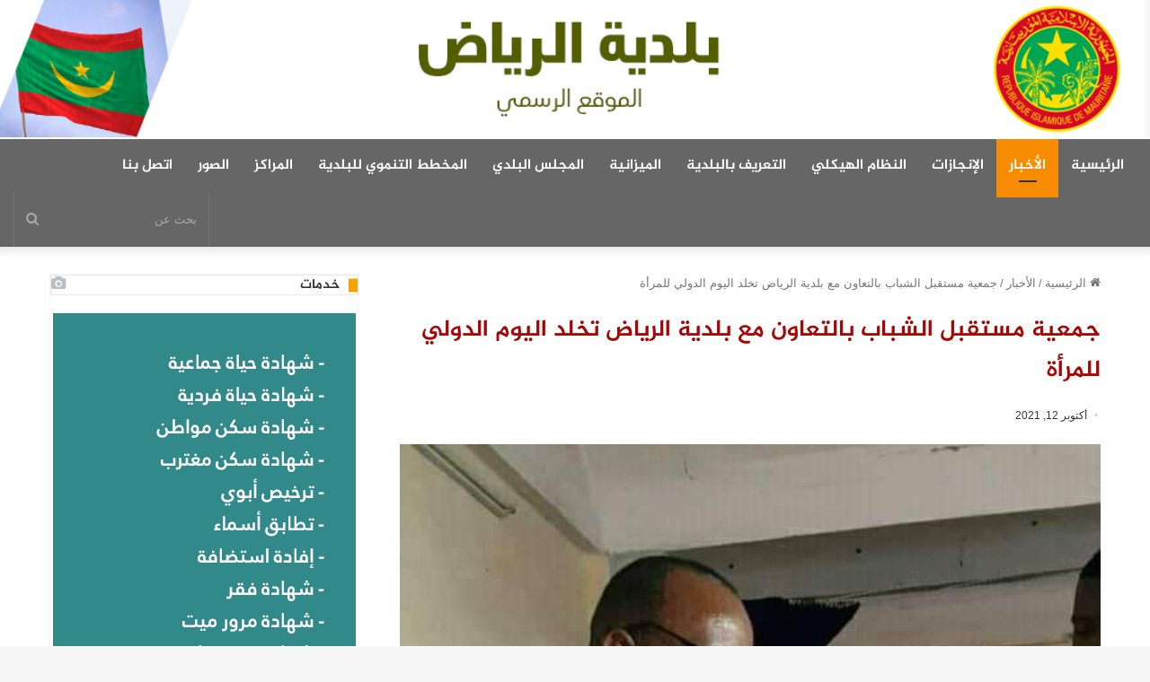

--- FILE ---
content_type: text/html; charset=UTF-8
request_url: https://riyadh.mr/archives/4495
body_size: 16776
content:
<!DOCTYPE html>
<html dir="rtl" lang="ar" class="" data-skin="light" prefix="og: http://ogp.me/ns#">
<head>
	<meta charset="UTF-8" />
	<link rel="profile" href="https://gmpg.org/xfn/11" />
	<title>جمعية مستقبل الشباب بالتعاون مع بلدية الرياض تخلد اليوم الدولي للمرأة &#8211; الموقع الرسمي لبلدية الرياض</title>
<meta name='robots' content='max-image-preview:large' />
<link rel='dns-prefetch' href='//fonts.googleapis.com' />
<link rel='dns-prefetch' href='//www.fontstatic.com' />
<link rel="alternate" type="application/rss+xml" title="الموقع الرسمي لبلدية الرياض &laquo; الخلاصة" href="https://riyadh.mr/feed" />
<link rel="alternate" type="application/rss+xml" title="الموقع الرسمي لبلدية الرياض &laquo; خلاصة التعليقات" href="https://riyadh.mr/comments/feed" />

		<style type="text/css">
			:root{
			
					--main-nav-background: #1f2024;
					--main-nav-secondry-background: rgba(0,0,0,0.2);
					--main-nav-primary-color: #0088ff;
					--main-nav-contrast-primary-color: #FFFFFF;
					--main-nav-text-color: #FFFFFF;
					--main-nav-secondry-text-color: rgba(225,255,255,0.5);
					--main-nav-main-border-color: rgba(255,255,255,0.07);
					--main-nav-secondry-border-color: rgba(255,255,255,0.04);
				
			}
		</style>
	<link rel="alternate" title="oEmbed (JSON)" type="application/json+oembed" href="https://riyadh.mr/wp-json/oembed/1.0/embed?url=https%3A%2F%2Friyadh.mr%2Farchives%2F4495" />
<link rel="alternate" title="oEmbed (XML)" type="text/xml+oembed" href="https://riyadh.mr/wp-json/oembed/1.0/embed?url=https%3A%2F%2Friyadh.mr%2Farchives%2F4495&#038;format=xml" />

<meta property="og:title" content="جمعية مستقبل الشباب بالتعاون مع بلدية الرياض تخلد اليوم الدولي للمرأة - الموقع الرسمي لبلدية الرياض" />
<meta property="og:type" content="article" />
<meta property="og:description" content="خلدت  جمعية مستقبل الشباب الناشطة في مجال الطفولة والتنمية بالتعاون مع بلدية الرياض  مساء أمس اليوم" />
<meta property="og:url" content="https://riyadh.mr/archives/4495" />
<meta property="og:site_name" content="الموقع الرسمي لبلدية الرياض" />
<meta property="og:image" content="https://riyadh.mr/wp-content/uploads/2021/10/58.jpeg" />
<meta name="viewport" content="width=1200" /><style id='wp-img-auto-sizes-contain-inline-css' type='text/css'>
img:is([sizes=auto i],[sizes^="auto," i]){contain-intrinsic-size:3000px 1500px}
/*# sourceURL=wp-img-auto-sizes-contain-inline-css */
</style>
<link rel='stylesheet' id='notokufiarabic-css' href='//fonts.googleapis.com/earlyaccess/notokufiarabic?ver=6.9' type='text/css' media='all' />
<link rel='stylesheet' id='jazeera-css' href='https://www.fontstatic.com/f=jazeera?ver=6.9' type='text/css' media='all' />
<style id='wp-emoji-styles-inline-css' type='text/css'>

	img.wp-smiley, img.emoji {
		display: inline !important;
		border: none !important;
		box-shadow: none !important;
		height: 1em !important;
		width: 1em !important;
		margin: 0 0.07em !important;
		vertical-align: -0.1em !important;
		background: none !important;
		padding: 0 !important;
	}
/*# sourceURL=wp-emoji-styles-inline-css */
</style>
<style id='wp-block-library-inline-css' type='text/css'>
:root{--wp-block-synced-color:#7a00df;--wp-block-synced-color--rgb:122,0,223;--wp-bound-block-color:var(--wp-block-synced-color);--wp-editor-canvas-background:#ddd;--wp-admin-theme-color:#007cba;--wp-admin-theme-color--rgb:0,124,186;--wp-admin-theme-color-darker-10:#006ba1;--wp-admin-theme-color-darker-10--rgb:0,107,160.5;--wp-admin-theme-color-darker-20:#005a87;--wp-admin-theme-color-darker-20--rgb:0,90,135;--wp-admin-border-width-focus:2px}@media (min-resolution:192dpi){:root{--wp-admin-border-width-focus:1.5px}}.wp-element-button{cursor:pointer}:root .has-very-light-gray-background-color{background-color:#eee}:root .has-very-dark-gray-background-color{background-color:#313131}:root .has-very-light-gray-color{color:#eee}:root .has-very-dark-gray-color{color:#313131}:root .has-vivid-green-cyan-to-vivid-cyan-blue-gradient-background{background:linear-gradient(135deg,#00d084,#0693e3)}:root .has-purple-crush-gradient-background{background:linear-gradient(135deg,#34e2e4,#4721fb 50%,#ab1dfe)}:root .has-hazy-dawn-gradient-background{background:linear-gradient(135deg,#faaca8,#dad0ec)}:root .has-subdued-olive-gradient-background{background:linear-gradient(135deg,#fafae1,#67a671)}:root .has-atomic-cream-gradient-background{background:linear-gradient(135deg,#fdd79a,#004a59)}:root .has-nightshade-gradient-background{background:linear-gradient(135deg,#330968,#31cdcf)}:root .has-midnight-gradient-background{background:linear-gradient(135deg,#020381,#2874fc)}:root{--wp--preset--font-size--normal:16px;--wp--preset--font-size--huge:42px}.has-regular-font-size{font-size:1em}.has-larger-font-size{font-size:2.625em}.has-normal-font-size{font-size:var(--wp--preset--font-size--normal)}.has-huge-font-size{font-size:var(--wp--preset--font-size--huge)}.has-text-align-center{text-align:center}.has-text-align-left{text-align:left}.has-text-align-right{text-align:right}.has-fit-text{white-space:nowrap!important}#end-resizable-editor-section{display:none}.aligncenter{clear:both}.items-justified-left{justify-content:flex-start}.items-justified-center{justify-content:center}.items-justified-right{justify-content:flex-end}.items-justified-space-between{justify-content:space-between}.screen-reader-text{border:0;clip-path:inset(50%);height:1px;margin:-1px;overflow:hidden;padding:0;position:absolute;width:1px;word-wrap:normal!important}.screen-reader-text:focus{background-color:#ddd;clip-path:none;color:#444;display:block;font-size:1em;height:auto;left:5px;line-height:normal;padding:15px 23px 14px;text-decoration:none;top:5px;width:auto;z-index:100000}html :where(.has-border-color){border-style:solid}html :where([style*=border-top-color]){border-top-style:solid}html :where([style*=border-right-color]){border-right-style:solid}html :where([style*=border-bottom-color]){border-bottom-style:solid}html :where([style*=border-left-color]){border-left-style:solid}html :where([style*=border-width]){border-style:solid}html :where([style*=border-top-width]){border-top-style:solid}html :where([style*=border-right-width]){border-right-style:solid}html :where([style*=border-bottom-width]){border-bottom-style:solid}html :where([style*=border-left-width]){border-left-style:solid}html :where(img[class*=wp-image-]){height:auto;max-width:100%}:where(figure){margin:0 0 1em}html :where(.is-position-sticky){--wp-admin--admin-bar--position-offset:var(--wp-admin--admin-bar--height,0px)}@media screen and (max-width:600px){html :where(.is-position-sticky){--wp-admin--admin-bar--position-offset:0px}}

/*# sourceURL=wp-block-library-inline-css */
</style><style id='wp-block-paragraph-inline-css' type='text/css'>
.is-small-text{font-size:.875em}.is-regular-text{font-size:1em}.is-large-text{font-size:2.25em}.is-larger-text{font-size:3em}.has-drop-cap:not(:focus):first-letter{float:right;font-size:8.4em;font-style:normal;font-weight:100;line-height:.68;margin:.05em 0 0 .1em;text-transform:uppercase}body.rtl .has-drop-cap:not(:focus):first-letter{float:none;margin-right:.1em}p.has-drop-cap.has-background{overflow:hidden}:root :where(p.has-background){padding:1.25em 2.375em}:where(p.has-text-color:not(.has-link-color)) a{color:inherit}p.has-text-align-left[style*="writing-mode:vertical-lr"],p.has-text-align-right[style*="writing-mode:vertical-rl"]{rotate:180deg}
/*# sourceURL=https://riyadh.mr/wp-includes/blocks/paragraph/style.min.css */
</style>
<style id='global-styles-inline-css' type='text/css'>
:root{--wp--preset--aspect-ratio--square: 1;--wp--preset--aspect-ratio--4-3: 4/3;--wp--preset--aspect-ratio--3-4: 3/4;--wp--preset--aspect-ratio--3-2: 3/2;--wp--preset--aspect-ratio--2-3: 2/3;--wp--preset--aspect-ratio--16-9: 16/9;--wp--preset--aspect-ratio--9-16: 9/16;--wp--preset--color--black: #000000;--wp--preset--color--cyan-bluish-gray: #abb8c3;--wp--preset--color--white: #ffffff;--wp--preset--color--pale-pink: #f78da7;--wp--preset--color--vivid-red: #cf2e2e;--wp--preset--color--luminous-vivid-orange: #ff6900;--wp--preset--color--luminous-vivid-amber: #fcb900;--wp--preset--color--light-green-cyan: #7bdcb5;--wp--preset--color--vivid-green-cyan: #00d084;--wp--preset--color--pale-cyan-blue: #8ed1fc;--wp--preset--color--vivid-cyan-blue: #0693e3;--wp--preset--color--vivid-purple: #9b51e0;--wp--preset--gradient--vivid-cyan-blue-to-vivid-purple: linear-gradient(135deg,rgb(6,147,227) 0%,rgb(155,81,224) 100%);--wp--preset--gradient--light-green-cyan-to-vivid-green-cyan: linear-gradient(135deg,rgb(122,220,180) 0%,rgb(0,208,130) 100%);--wp--preset--gradient--luminous-vivid-amber-to-luminous-vivid-orange: linear-gradient(135deg,rgb(252,185,0) 0%,rgb(255,105,0) 100%);--wp--preset--gradient--luminous-vivid-orange-to-vivid-red: linear-gradient(135deg,rgb(255,105,0) 0%,rgb(207,46,46) 100%);--wp--preset--gradient--very-light-gray-to-cyan-bluish-gray: linear-gradient(135deg,rgb(238,238,238) 0%,rgb(169,184,195) 100%);--wp--preset--gradient--cool-to-warm-spectrum: linear-gradient(135deg,rgb(74,234,220) 0%,rgb(151,120,209) 20%,rgb(207,42,186) 40%,rgb(238,44,130) 60%,rgb(251,105,98) 80%,rgb(254,248,76) 100%);--wp--preset--gradient--blush-light-purple: linear-gradient(135deg,rgb(255,206,236) 0%,rgb(152,150,240) 100%);--wp--preset--gradient--blush-bordeaux: linear-gradient(135deg,rgb(254,205,165) 0%,rgb(254,45,45) 50%,rgb(107,0,62) 100%);--wp--preset--gradient--luminous-dusk: linear-gradient(135deg,rgb(255,203,112) 0%,rgb(199,81,192) 50%,rgb(65,88,208) 100%);--wp--preset--gradient--pale-ocean: linear-gradient(135deg,rgb(255,245,203) 0%,rgb(182,227,212) 50%,rgb(51,167,181) 100%);--wp--preset--gradient--electric-grass: linear-gradient(135deg,rgb(202,248,128) 0%,rgb(113,206,126) 100%);--wp--preset--gradient--midnight: linear-gradient(135deg,rgb(2,3,129) 0%,rgb(40,116,252) 100%);--wp--preset--font-size--small: 13px;--wp--preset--font-size--medium: 20px;--wp--preset--font-size--large: 36px;--wp--preset--font-size--x-large: 42px;--wp--preset--spacing--20: 0.44rem;--wp--preset--spacing--30: 0.67rem;--wp--preset--spacing--40: 1rem;--wp--preset--spacing--50: 1.5rem;--wp--preset--spacing--60: 2.25rem;--wp--preset--spacing--70: 3.38rem;--wp--preset--spacing--80: 5.06rem;--wp--preset--shadow--natural: 6px 6px 9px rgba(0, 0, 0, 0.2);--wp--preset--shadow--deep: 12px 12px 50px rgba(0, 0, 0, 0.4);--wp--preset--shadow--sharp: 6px 6px 0px rgba(0, 0, 0, 0.2);--wp--preset--shadow--outlined: 6px 6px 0px -3px rgb(255, 255, 255), 6px 6px rgb(0, 0, 0);--wp--preset--shadow--crisp: 6px 6px 0px rgb(0, 0, 0);}:where(.is-layout-flex){gap: 0.5em;}:where(.is-layout-grid){gap: 0.5em;}body .is-layout-flex{display: flex;}.is-layout-flex{flex-wrap: wrap;align-items: center;}.is-layout-flex > :is(*, div){margin: 0;}body .is-layout-grid{display: grid;}.is-layout-grid > :is(*, div){margin: 0;}:where(.wp-block-columns.is-layout-flex){gap: 2em;}:where(.wp-block-columns.is-layout-grid){gap: 2em;}:where(.wp-block-post-template.is-layout-flex){gap: 1.25em;}:where(.wp-block-post-template.is-layout-grid){gap: 1.25em;}.has-black-color{color: var(--wp--preset--color--black) !important;}.has-cyan-bluish-gray-color{color: var(--wp--preset--color--cyan-bluish-gray) !important;}.has-white-color{color: var(--wp--preset--color--white) !important;}.has-pale-pink-color{color: var(--wp--preset--color--pale-pink) !important;}.has-vivid-red-color{color: var(--wp--preset--color--vivid-red) !important;}.has-luminous-vivid-orange-color{color: var(--wp--preset--color--luminous-vivid-orange) !important;}.has-luminous-vivid-amber-color{color: var(--wp--preset--color--luminous-vivid-amber) !important;}.has-light-green-cyan-color{color: var(--wp--preset--color--light-green-cyan) !important;}.has-vivid-green-cyan-color{color: var(--wp--preset--color--vivid-green-cyan) !important;}.has-pale-cyan-blue-color{color: var(--wp--preset--color--pale-cyan-blue) !important;}.has-vivid-cyan-blue-color{color: var(--wp--preset--color--vivid-cyan-blue) !important;}.has-vivid-purple-color{color: var(--wp--preset--color--vivid-purple) !important;}.has-black-background-color{background-color: var(--wp--preset--color--black) !important;}.has-cyan-bluish-gray-background-color{background-color: var(--wp--preset--color--cyan-bluish-gray) !important;}.has-white-background-color{background-color: var(--wp--preset--color--white) !important;}.has-pale-pink-background-color{background-color: var(--wp--preset--color--pale-pink) !important;}.has-vivid-red-background-color{background-color: var(--wp--preset--color--vivid-red) !important;}.has-luminous-vivid-orange-background-color{background-color: var(--wp--preset--color--luminous-vivid-orange) !important;}.has-luminous-vivid-amber-background-color{background-color: var(--wp--preset--color--luminous-vivid-amber) !important;}.has-light-green-cyan-background-color{background-color: var(--wp--preset--color--light-green-cyan) !important;}.has-vivid-green-cyan-background-color{background-color: var(--wp--preset--color--vivid-green-cyan) !important;}.has-pale-cyan-blue-background-color{background-color: var(--wp--preset--color--pale-cyan-blue) !important;}.has-vivid-cyan-blue-background-color{background-color: var(--wp--preset--color--vivid-cyan-blue) !important;}.has-vivid-purple-background-color{background-color: var(--wp--preset--color--vivid-purple) !important;}.has-black-border-color{border-color: var(--wp--preset--color--black) !important;}.has-cyan-bluish-gray-border-color{border-color: var(--wp--preset--color--cyan-bluish-gray) !important;}.has-white-border-color{border-color: var(--wp--preset--color--white) !important;}.has-pale-pink-border-color{border-color: var(--wp--preset--color--pale-pink) !important;}.has-vivid-red-border-color{border-color: var(--wp--preset--color--vivid-red) !important;}.has-luminous-vivid-orange-border-color{border-color: var(--wp--preset--color--luminous-vivid-orange) !important;}.has-luminous-vivid-amber-border-color{border-color: var(--wp--preset--color--luminous-vivid-amber) !important;}.has-light-green-cyan-border-color{border-color: var(--wp--preset--color--light-green-cyan) !important;}.has-vivid-green-cyan-border-color{border-color: var(--wp--preset--color--vivid-green-cyan) !important;}.has-pale-cyan-blue-border-color{border-color: var(--wp--preset--color--pale-cyan-blue) !important;}.has-vivid-cyan-blue-border-color{border-color: var(--wp--preset--color--vivid-cyan-blue) !important;}.has-vivid-purple-border-color{border-color: var(--wp--preset--color--vivid-purple) !important;}.has-vivid-cyan-blue-to-vivid-purple-gradient-background{background: var(--wp--preset--gradient--vivid-cyan-blue-to-vivid-purple) !important;}.has-light-green-cyan-to-vivid-green-cyan-gradient-background{background: var(--wp--preset--gradient--light-green-cyan-to-vivid-green-cyan) !important;}.has-luminous-vivid-amber-to-luminous-vivid-orange-gradient-background{background: var(--wp--preset--gradient--luminous-vivid-amber-to-luminous-vivid-orange) !important;}.has-luminous-vivid-orange-to-vivid-red-gradient-background{background: var(--wp--preset--gradient--luminous-vivid-orange-to-vivid-red) !important;}.has-very-light-gray-to-cyan-bluish-gray-gradient-background{background: var(--wp--preset--gradient--very-light-gray-to-cyan-bluish-gray) !important;}.has-cool-to-warm-spectrum-gradient-background{background: var(--wp--preset--gradient--cool-to-warm-spectrum) !important;}.has-blush-light-purple-gradient-background{background: var(--wp--preset--gradient--blush-light-purple) !important;}.has-blush-bordeaux-gradient-background{background: var(--wp--preset--gradient--blush-bordeaux) !important;}.has-luminous-dusk-gradient-background{background: var(--wp--preset--gradient--luminous-dusk) !important;}.has-pale-ocean-gradient-background{background: var(--wp--preset--gradient--pale-ocean) !important;}.has-electric-grass-gradient-background{background: var(--wp--preset--gradient--electric-grass) !important;}.has-midnight-gradient-background{background: var(--wp--preset--gradient--midnight) !important;}.has-small-font-size{font-size: var(--wp--preset--font-size--small) !important;}.has-medium-font-size{font-size: var(--wp--preset--font-size--medium) !important;}.has-large-font-size{font-size: var(--wp--preset--font-size--large) !important;}.has-x-large-font-size{font-size: var(--wp--preset--font-size--x-large) !important;}
/*# sourceURL=global-styles-inline-css */
</style>

<style id='classic-theme-styles-inline-css' type='text/css'>
/*! This file is auto-generated */
.wp-block-button__link{color:#fff;background-color:#32373c;border-radius:9999px;box-shadow:none;text-decoration:none;padding:calc(.667em + 2px) calc(1.333em + 2px);font-size:1.125em}.wp-block-file__button{background:#32373c;color:#fff;text-decoration:none}
/*# sourceURL=/wp-includes/css/classic-themes.min.css */
</style>
<link rel='stylesheet' id='contact-form-7-css' href='https://riyadh.mr/wp-content/plugins/contact-form-7/includes/css/styles.css?ver=5.9.8' type='text/css' media='all' />
<link rel='stylesheet' id='contact-form-7-rtl-css' href='https://riyadh.mr/wp-content/plugins/contact-form-7/includes/css/styles-rtl.css?ver=5.9.8' type='text/css' media='all' />
<link rel='stylesheet' id='jquery.ticker-css' href='https://riyadh.mr/wp-content/plugins/jquery-news-ticker/inc/jquery-news-ticker.css?ver=6.9' type='text/css' media='all' />
<link rel='stylesheet' id='tie-css-base-css' href='https://riyadh.mr/wp-content/themes/jannah/assets/css/base.min.css?ver=6.0.0' type='text/css' media='all' />
<link rel='stylesheet' id='tie-css-styles-css' href='https://riyadh.mr/wp-content/themes/jannah/assets/css/style.min.css?ver=6.0.0' type='text/css' media='all' />
<link rel='stylesheet' id='tie-css-widgets-css' href='https://riyadh.mr/wp-content/themes/jannah/assets/css/widgets.min.css?ver=6.0.0' type='text/css' media='all' />
<link rel='stylesheet' id='tie-css-helpers-css' href='https://riyadh.mr/wp-content/themes/jannah/assets/css/helpers.min.css?ver=6.0.0' type='text/css' media='all' />
<link rel='stylesheet' id='tie-fontawesome5-css' href='https://riyadh.mr/wp-content/themes/jannah/assets/css/fontawesome.css?ver=6.0.0' type='text/css' media='all' />
<link rel='stylesheet' id='tie-css-ilightbox-css' href='https://riyadh.mr/wp-content/themes/jannah/assets/ilightbox/light-skin/skin.css?ver=6.0.0' type='text/css' media='all' />
<link rel='stylesheet' id='tie-css-single-css' href='https://riyadh.mr/wp-content/themes/jannah/assets/css/single.min.css?ver=6.0.0' type='text/css' media='all' />
<link rel='stylesheet' id='tie-css-print-css' href='https://riyadh.mr/wp-content/themes/jannah/assets/css/print.css?ver=6.0.0' type='text/css' media='print' />
<style id='tie-css-print-inline-css' type='text/css'>
.logo-text,h1,h2,h3,h4,h5,h6,.the-subtitle{font-family: jazeera;}#main-nav .main-menu > ul > li > a{font-family: jazeera;}blockquote p{font-family: Noto Kufi Arabic;}#top-nav .top-menu > ul > li > a{font-size: 11px;font-weight: 700;}#main-nav .main-menu > ul > li > a{font-size: 16px;font-weight: 700;}.entry-header h1.entry-title{font-size: 20px;font-weight: 900;line-height: 1.75;}#the-post .entry-content,#the-post .entry-content p{font-size: 16px;line-height: 2.25;}#tie-wrapper .media-page-layout .thumb-title,#tie-wrapper .mag-box.full-width-img-news-box .posts-items>li .post-title,#tie-wrapper .miscellaneous-box .posts-items>li:first-child .post-title,#tie-wrapper .big-thumb-left-box .posts-items li:first-child .post-title{font-size: 17px;font-weight: 700;}#tie-wrapper .mag-box.big-post-left-box li:not(:first-child) .post-title,#tie-wrapper .mag-box.big-post-top-box li:not(:first-child) .post-title,#tie-wrapper .mag-box.half-box li:not(:first-child) .post-title,#tie-wrapper .mag-box.big-thumb-left-box li:not(:first-child) .post-title,#tie-wrapper .mag-box.scrolling-box .slide .post-title,#tie-wrapper .mag-box.miscellaneous-box li:not(:first-child) .post-title{font-size: 14px;font-weight: 500;}@media (min-width: 992px){.full-width .fullwidth-slider-wrapper .thumb-overlay .thumb-content .thumb-title,.full-width .wide-next-prev-slider-wrapper .thumb-overlay .thumb-content .thumb-title,.full-width .wide-slider-with-navfor-wrapper .thumb-overlay .thumb-content .thumb-title,.full-width .boxed-slider-wrapper .thumb-overlay .thumb-title{font-size: 25px;}}@media (min-width: 992px){.has-sidebar .fullwidth-slider-wrapper .thumb-overlay .thumb-content .thumb-title,.has-sidebar .wide-next-prev-slider-wrapper .thumb-overlay .thumb-content .thumb-title,.has-sidebar .wide-slider-with-navfor-wrapper .thumb-overlay .thumb-content .thumb-title,.has-sidebar .boxed-slider-wrapper .thumb-overlay .thumb-title{font-size: 22px;}}@media (min-width: 768px){#tie-wrapper .main-slider.grid-3-slides .slide .grid-item:nth-child(1) .thumb-title,#tie-wrapper .main-slider.grid-5-first-big .slide .grid-item:nth-child(1) .thumb-title,#tie-wrapper .main-slider.grid-5-big-centerd .slide .grid-item:nth-child(1) .thumb-title,#tie-wrapper .main-slider.grid-4-big-first-half-second .slide .grid-item:nth-child(1) .thumb-title,#tie-wrapper .main-slider.grid-2-big .thumb-overlay .thumb-title,#tie-wrapper .wide-slider-three-slids-wrapper .thumb-title{font-size: 22px;}}:root:root{--brand-color: #f4a300;--dark-brand-color: #c27100;--bright-color: #FFFFFF;--base-color: #2c2f34;}#reading-position-indicator{box-shadow: 0 0 10px rgba( 244,163,0,0.7);}:root:root{--brand-color: #f4a300;--dark-brand-color: #c27100;--bright-color: #FFFFFF;--base-color: #2c2f34;}#reading-position-indicator{box-shadow: 0 0 10px rgba( 244,163,0,0.7);}#top-nav,#top-nav .sub-menu,#top-nav .comp-sub-menu,#top-nav .ticker-content,#top-nav .ticker-swipe,.top-nav-boxed #top-nav .topbar-wrapper,.search-in-top-nav.autocomplete-suggestions,#top-nav .guest-btn:not(:hover){background-color : #fbfbfb;}#top-nav *,.search-in-top-nav.autocomplete-suggestions{border-color: rgba( 0,0,0,0.08);}#top-nav .icon-basecloud-bg:after{color: #fbfbfb;}#top-nav a:not(:hover),#top-nav input,#top-nav #search-submit,#top-nav .fa-spinner,#top-nav .dropdown-social-icons li a span,#top-nav .components > li .social-link:not(:hover) span,.search-in-top-nav.autocomplete-suggestions a{color: #838383;}#top-nav .menu-item-has-children > a:before{border-top-color: #838383;}#top-nav li .menu-item-has-children > a:before{border-top-color: transparent;border-left-color: #838383;}.rtl #top-nav .menu li .menu-item-has-children > a:before{border-left-color: transparent;border-right-color: #838383;}#top-nav input::-moz-placeholder{color: #838383;}#top-nav input:-moz-placeholder{color: #838383;}#top-nav input:-ms-input-placeholder{color: #838383;}#top-nav input::-webkit-input-placeholder{color: #838383;}#top-nav .comp-sub-menu .button:hover,#top-nav .checkout-button,.search-in-top-nav.autocomplete-suggestions .button{background-color: #000000;}#top-nav a:hover,#top-nav .menu li:hover > a,#top-nav .menu > .tie-current-menu > a,#top-nav .components > li:hover > a,#top-nav .components #search-submit:hover,.search-in-top-nav.autocomplete-suggestions .post-title a:hover{color: #000000;}#top-nav .comp-sub-menu .button:hover{border-color: #000000;}#top-nav .tie-current-menu > a:before,#top-nav .menu .menu-item-has-children:hover > a:before{border-top-color: #000000;}#top-nav .menu li .menu-item-has-children:hover > a:before{border-top-color: transparent;border-left-color: #000000;}.rtl #top-nav .menu li .menu-item-has-children:hover > a:before{border-left-color: transparent;border-right-color: #000000;}#top-nav .comp-sub-menu .button:hover,#top-nav .comp-sub-menu .checkout-button,.search-in-top-nav.autocomplete-suggestions .button{color: #FFFFFF;}#top-nav .comp-sub-menu .checkout-button:hover,.search-in-top-nav.autocomplete-suggestions .button:hover{background-color: #000000;}#top-nav,#top-nav .comp-sub-menu,#top-nav .tie-weather-widget{color: #838383;}.search-in-top-nav.autocomplete-suggestions .post-meta,.search-in-top-nav.autocomplete-suggestions .post-meta a:not(:hover){color: rgba( 131,131,131,0.7 );}#top-nav .weather-icon .icon-cloud,#top-nav .weather-icon .icon-basecloud-bg,#top-nav .weather-icon .icon-cloud-behind{color: #838383 !important;}#main-nav,#main-nav .menu-sub-content,#main-nav .comp-sub-menu,#main-nav .guest-btn:not(:hover),#main-nav ul.cats-vertical li a.is-active,#main-nav ul.cats-vertical li a:hover.search-in-main-nav.autocomplete-suggestions{background-color: #666666;}#main-nav{border-width: 0;}#theme-header #main-nav:not(.fixed-nav){bottom: 0;}#main-nav .icon-basecloud-bg:after{color: #666666;}#main-nav *,.search-in-main-nav.autocomplete-suggestions{border-color: rgba(255,255,255,0.07);}.main-nav-boxed #main-nav .main-menu-wrapper{border-width: 0;}#main-nav .menu li.menu-item-has-children > a:before,#main-nav .main-menu .mega-menu > a:before{border-top-color: #ffffff;}#main-nav .menu li .menu-item-has-children > a:before,#main-nav .mega-menu .menu-item-has-children > a:before{border-top-color: transparent;border-left-color: #ffffff;}.rtl #main-nav .menu li .menu-item-has-children > a:before,.rtl #main-nav .mega-menu .menu-item-has-children > a:before{border-left-color: transparent;border-right-color: #ffffff;}#main-nav a:not(:hover),#main-nav a.social-link:not(:hover) span,#main-nav .dropdown-social-icons li a span,.search-in-main-nav.autocomplete-suggestions a{color: #ffffff;}#main-nav .comp-sub-menu .button:hover,#main-nav .menu > li.tie-current-menu,#main-nav .menu > li > .menu-sub-content,#main-nav .cats-horizontal a.is-active,#main-nav .cats-horizontal a:hover{border-color: #f88c00;}#main-nav .menu > li.tie-current-menu > a,#main-nav .menu > li:hover > a,#main-nav .mega-links-head:after,#main-nav .comp-sub-menu .button:hover,#main-nav .comp-sub-menu .checkout-button,#main-nav .cats-horizontal a.is-active,#main-nav .cats-horizontal a:hover,.search-in-main-nav.autocomplete-suggestions .button,#main-nav .spinner > div{background-color: #f88c00;}#main-nav .menu ul li:hover > a,#main-nav .menu ul li.current-menu-item:not(.mega-link-column) > a,#main-nav .components a:hover,#main-nav .components > li:hover > a,#main-nav #search-submit:hover,#main-nav .cats-vertical a.is-active,#main-nav .cats-vertical a:hover,#main-nav .mega-menu .post-meta a:hover,#main-nav .mega-menu .post-box-title a:hover,.search-in-main-nav.autocomplete-suggestions a:hover,#main-nav .spinner-circle:after{color: #f88c00;}#main-nav .menu > li.tie-current-menu > a,#main-nav .menu > li:hover > a,#main-nav .components .button:hover,#main-nav .comp-sub-menu .checkout-button,.theme-header #main-nav .mega-menu .cats-horizontal a.is-active,.theme-header #main-nav .mega-menu .cats-horizontal a:hover,.search-in-main-nav.autocomplete-suggestions a.button{color: #FFFFFF;}#main-nav .menu > li.tie-current-menu > a:before,#main-nav .menu > li:hover > a:before{border-top-color: #FFFFFF;}.main-nav-light #main-nav .menu-item-has-children li:hover > a:before,.main-nav-light #main-nav .mega-menu li:hover > a:before{border-left-color: #f88c00;}.rtl .main-nav-light #main-nav .menu-item-has-children li:hover > a:before,.rtl .main-nav-light #main-nav .mega-menu li:hover > a:before{border-right-color: #f88c00;border-left-color: transparent;}.search-in-main-nav.autocomplete-suggestions .button:hover,#main-nav .comp-sub-menu .checkout-button:hover{background-color: #da6e00;}#main-nav,#main-nav input,#main-nav #search-submit,#main-nav .fa-spinner,#main-nav .comp-sub-menu,#main-nav .tie-weather-widget{color: #aaaaaa;}#main-nav input::-moz-placeholder{color: #aaaaaa;}#main-nav input:-moz-placeholder{color: #aaaaaa;}#main-nav input:-ms-input-placeholder{color: #aaaaaa;}#main-nav input::-webkit-input-placeholder{color: #aaaaaa;}#main-nav .mega-menu .post-meta,#main-nav .mega-menu .post-meta a,.search-in-main-nav.autocomplete-suggestions .post-meta{color: rgba(170,170,170,0.6);}#main-nav .weather-icon .icon-cloud,#main-nav .weather-icon .icon-basecloud-bg,#main-nav .weather-icon .icon-cloud-behind{color: #aaaaaa !important;}#footer{background-color: #333333;}#site-info{background-color: #2e2e2e;}#footer .posts-list-counter .posts-list-items li.widget-post-list:before{border-color: #333333;}#footer .timeline-widget a .date:before{border-color: rgba(51,51,51,0.8);}#footer .footer-boxed-widget-area,#footer textarea,#footer input:not([type=submit]),#footer select,#footer code,#footer kbd,#footer pre,#footer samp,#footer .show-more-button,#footer .slider-links .tie-slider-nav span,#footer #wp-calendar,#footer #wp-calendar tbody td,#footer #wp-calendar thead th,#footer .widget.buddypress .item-options a{border-color: rgba(255,255,255,0.1);}#footer .social-statistics-widget .white-bg li.social-icons-item a,#footer .widget_tag_cloud .tagcloud a,#footer .latest-tweets-widget .slider-links .tie-slider-nav span,#footer .widget_layered_nav_filters a{border-color: rgba(255,255,255,0.1);}#footer .social-statistics-widget .white-bg li:before{background: rgba(255,255,255,0.1);}.site-footer #wp-calendar tbody td{background: rgba(255,255,255,0.02);}#footer .white-bg .social-icons-item a span.followers span,#footer .circle-three-cols .social-icons-item a .followers-num,#footer .circle-three-cols .social-icons-item a .followers-name{color: rgba(255,255,255,0.8);}#footer .timeline-widget ul:before,#footer .timeline-widget a:not(:hover) .date:before{background-color: #151515;}.entry-header h1.entry-title { color: #a50404;}.entry-header h1.entry-title:hover { color: #066e9f;}.entry-header h1.entry-title { color: #a50404; font-size: 26px;}.widget_text ul li,.text-html ul li { list-style: decimal; background: #f7f7f7;}.sidebar .container-wrapper,.sidebar .tie-weather-widget { margin-bottom: 30px; border: solid 1px #f7f7f7;}body .post-thumb img { border-radius: 0px;}.block-head-8 .the-global-title,.block-head-8 .comment-reply-title,.block-head-8 .related.products > h2,.block-head-8 .up-sells > h2,.block-head-8 .cross-sells > h2,.block-head-8 .cart_totals > h2,.block-head-8 .bbp-form legend { padding-right: 20px; padding-left: 0; border: solid 1px #e9e9e9;}
/*# sourceURL=tie-css-print-inline-css */
</style>
<script type="text/javascript" src="https://riyadh.mr/wp-includes/js/jquery/jquery.min.js?ver=3.7.1" id="jquery-core-js"></script>
<script type="text/javascript" src="https://riyadh.mr/wp-includes/js/jquery/jquery-migrate.min.js?ver=3.4.1" id="jquery-migrate-js"></script>
<script type="text/javascript" src="https://riyadh.mr/wp-content/plugins/jquery-news-ticker/inc/jquery-news-ticker.js?ver=6.9" id="jquery.news.ticker-js"></script>
<link rel="https://api.w.org/" href="https://riyadh.mr/wp-json/" /><link rel="alternate" title="JSON" type="application/json" href="https://riyadh.mr/wp-json/wp/v2/posts/4495" /><link rel="EditURI" type="application/rsd+xml" title="RSD" href="https://riyadh.mr/xmlrpc.php?rsd" />
<link rel="stylesheet" href="https://riyadh.mr/wp-content/themes/jannah/rtl.css" type="text/css" media="screen" /><meta name="generator" content="WordPress 6.9" />
<link rel="canonical" href="https://riyadh.mr/archives/4495" />
<link rel='shortlink' href='https://riyadh.mr/?p=4495' />
 <meta name="description" content="خلدت  جمعية مستقبل الشباب الناشطة في مجال الطفولة والتنمية بالتعاون مع بلدية الرياض  مساء أمس اليوم الدولي للمرأة وأنشأت بتلك المناسبة مجلسا نسائيا تن" /><meta http-equiv="X-UA-Compatible" content="IE=edge">
</head>

<body id="tie-body" class="rtl wp-singular post-template-default single single-post postid-4495 single-format-standard wp-theme-jannah wrapper-has-shadow block-head-8 magazine2 is-thumb-overlay-disabled is-desktop is-header-layout-3 has-header-ad sidebar-left has-sidebar post-layout-1 narrow-title-narrow-media has-mobile-share hide_banner_header hide_banner_top hide_banner_below_header">



<div class="background-overlay">

	<div id="tie-container" class="site tie-container">

		
		<div id="tie-wrapper">

			
<header id="theme-header" class="theme-header header-layout-3 main-nav-dark main-nav-default-dark main-nav-below has-stream-item has-shadow is-stretch-header has-full-width-logo mobile-components-row mobile-header-centered">
	
<div class="container header-container">
	<div class="tie-row logo-row">

		
		<div class="logo-wrapper">
			<div class="tie-col-md-4 logo-container clearfix">
				<div id="mobile-header-components-area_1" class="mobile-header-components"><ul class="components"><li class="mobile-component_menu custom-menu-link"><a href="#" id="mobile-menu-icon" class=""><span class="tie-mobile-menu-icon nav-icon is-layout-1"></span><span class="screen-reader-text">القائمة</span></a></li></ul></div>
		<div id="logo" class="image-logo" style="margin-top: -7px; margin-bottom: -59px;">

			
			<a title="الموقع الرسمي لبلدية الرياض" href="https://riyadh.mr/">
				
				<picture class="tie-logo-default tie-logo-picture">
					
					<source class="tie-logo-source-default tie-logo-source" srcset="https://riyadh.mr/wp-content/uploads/2023/07/TE.webp">
					<img class="tie-logo-img-default tie-logo-img" src="https://riyadh.mr/wp-content/uploads/2023/07/TE.webp" alt="الموقع الرسمي لبلدية الرياض" width="1126" height="141" />
				</picture>
						</a>

			
		</div><!-- #logo /-->

		<div id="mobile-header-components-area_2" class="mobile-header-components"></div>			</div><!-- .tie-col /-->
		</div><!-- .logo-wrapper /-->

		<div class="tie-col-md-8 stream-item stream-item-top-wrapper"><div class="stream-item-top">
					<a href="" title=""  >
						<img src="https://scoopmedia.mr/wp-content/uploads/2022/05/dsfsdfds.jpg" alt="" width="728" height="91" />
					</a>
				</div></div><!-- .tie-col /-->
	</div><!-- .tie-row /-->
</div><!-- .container /-->

<div class="main-nav-wrapper">
	<nav id="main-nav"  class="main-nav header-nav"  aria-label="القائمة الرئيسية">
		<div class="container">

			<div class="main-menu-wrapper">

				
				<div id="menu-components-wrap">

					


					<div class="main-menu main-menu-wrap tie-alignleft">
						<div id="main-nav-menu" class="main-menu header-menu"><ul id="menu-men" class="menu" role="menubar"><li id="menu-item-3734" class="menu-item menu-item-type-post_type menu-item-object-page menu-item-home menu-item-3734"><a href="https://riyadh.mr/">الرئيسية</a></li>
<li id="menu-item-3738" class="menu-item menu-item-type-taxonomy menu-item-object-category current-post-ancestor current-menu-parent current-post-parent menu-item-3738 tie-current-menu"><a href="https://riyadh.mr/archives/category/%d8%a7%d9%84%d8%a3%d8%ae%d8%a8%d8%a7%d8%b1">الأخبار</a></li>
<li id="menu-item-4559" class="menu-item menu-item-type-taxonomy menu-item-object-category menu-item-4559"><a href="https://riyadh.mr/archives/category/%d8%a7%d9%84%d8%a5%d9%86%d8%ac%d8%a7%d8%b2%d8%a7%d8%aa">الإنجازات</a></li>
<li id="menu-item-4558" class="menu-item menu-item-type-post_type menu-item-object-page menu-item-4558"><a href="https://riyadh.mr/%d8%a7%d9%84%d9%86%d8%b8%d8%a7%d9%85-%d8%a7%d9%84%d9%87%d9%8a%d9%83%d9%84%d9%8a">النظام الهيكلي</a></li>
<li id="menu-item-4554" class="menu-item menu-item-type-post_type menu-item-object-page menu-item-4554"><a href="https://riyadh.mr/%d8%a7%d9%84%d8%aa%d8%b9%d8%b1%d9%8a%d9%81-%d8%a8%d8%a7%d9%84%d8%a8%d9%84%d8%af%d9%8a%d8%a9">التعريف بالبلدية</a></li>
<li id="menu-item-4557" class="menu-item menu-item-type-post_type menu-item-object-page menu-item-4557"><a href="https://riyadh.mr/%d8%a7%d9%84%d9%85%d9%8a%d8%b2%d8%a7%d9%86%d9%8a%d8%a9">الميزانية</a></li>
<li id="menu-item-4555" class="menu-item menu-item-type-post_type menu-item-object-page menu-item-4555"><a href="https://riyadh.mr/%d8%a7%d9%84%d9%85%d8%ac%d9%84%d8%b3-%d8%a7%d9%84%d8%a8%d9%84%d8%af%d9%8a">المجلس البلدي</a></li>
<li id="menu-item-4556" class="menu-item menu-item-type-post_type menu-item-object-page menu-item-4556"><a href="https://riyadh.mr/%d8%a7%d9%84%d9%85%d8%ae%d8%b7%d8%b7-%d8%a7%d9%84%d8%aa%d9%86%d9%85%d9%88%d9%8a-%d9%84%d9%84%d8%a8%d9%84%d8%af%d9%8a%d8%a9">المخطط التنموي للبلدية</a></li>
<li id="menu-item-4562" class="menu-item menu-item-type-post_type menu-item-object-page menu-item-4562"><a href="https://riyadh.mr/%d9%85%d8%b1%d9%83%d8%b2-%d8%a7%d9%84%d8%aa%d9%88%d8%ab%d9%8a%d9%82-%d9%88%d8%a7%d9%84%d8%a5%d8%b9%d9%84%d8%a7%d9%85-%d9%88%d8%a7%d9%84%d8%aa%d9%83%d9%88%d9%8a%d9%86">المراكز</a></li>
<li id="menu-item-4563" class="menu-item menu-item-type-taxonomy menu-item-object-category menu-item-4563"><a href="https://riyadh.mr/archives/category/%d9%85%d9%8a%d8%af%d9%8a%d8%a7/%d8%a7%d9%84%d8%b5%d9%88%d8%b1">الصور</a></li>
<li id="menu-item-3735" class="menu-item menu-item-type-post_type menu-item-object-page menu-item-3735"><a href="https://riyadh.mr/contact-us">اتصل بنا</a></li>
</ul></div>					</div><!-- .main-menu.tie-alignleft /-->

					<ul class="components">			<li class="search-bar menu-item custom-menu-link" aria-label="بحث">
				<form method="get" id="search" action="https://riyadh.mr/">
					<input id="search-input"  inputmode="search" type="text" name="s" title="بحث عن" placeholder="بحث عن" />
					<button id="search-submit" type="submit">
						<span class="tie-icon-search tie-search-icon" aria-hidden="true"></span>
						<span class="screen-reader-text">بحث عن</span>
					</button>
				</form>
			</li>
			</ul><!-- Components -->
				</div><!-- #menu-components-wrap /-->
			</div><!-- .main-menu-wrapper /-->
		</div><!-- .container /-->

			</nav><!-- #main-nav /-->
</div><!-- .main-nav-wrapper /-->

</header>

<div id="content" class="site-content container"><div id="main-content-row" class="tie-row main-content-row">

<div class="main-content tie-col-md-8 tie-col-xs-12" role="main">

	
	<article id="the-post" class="container-wrapper post-content">

		
<header class="entry-header-outer">

	<nav id="breadcrumb"><a href="https://riyadh.mr/"><span class="tie-icon-home" aria-hidden="true"></span> الرئيسية</a><em class="delimiter">/</em><a href="https://riyadh.mr/archives/category/%d8%a7%d9%84%d8%a3%d8%ae%d8%a8%d8%a7%d8%b1">الأخبار</a><em class="delimiter">/</em><span class="current">جمعية مستقبل الشباب بالتعاون مع بلدية الرياض تخلد اليوم الدولي للمرأة</span></nav><script type="application/ld+json">{"@context":"http:\/\/schema.org","@type":"BreadcrumbList","@id":"#Breadcrumb","itemListElement":[{"@type":"ListItem","position":1,"item":{"name":"\u0627\u0644\u0631\u0626\u064a\u0633\u064a\u0629","@id":"https:\/\/riyadh.mr\/"}},{"@type":"ListItem","position":2,"item":{"name":"\u0627\u0644\u0623\u062e\u0628\u0627\u0631","@id":"https:\/\/riyadh.mr\/archives\/category\/%d8%a7%d9%84%d8%a3%d8%ae%d8%a8%d8%a7%d8%b1"}}]}</script>
	<div class="entry-header">

		
		<h1 class="post-title entry-title">
			جمعية مستقبل الشباب بالتعاون مع بلدية الرياض تخلد اليوم الدولي للمرأة		</h1>

		<div id="single-post-meta" class="post-meta clearfix"><span class="date meta-item tie-icon">أكتوبر 12, 2021</span></div><!-- .post-meta -->	</div><!-- .entry-header /-->

	
	
</header><!-- .entry-header-outer /-->

<div  class="featured-area"><div class="featured-area-inner"><figure class="single-featured-image"><img width="353" height="470" src="https://riyadh.mr/wp-content/uploads/2021/10/58.jpeg" class="attachment-jannah-image-post size-jannah-image-post wp-post-image" alt="" data-main-img="1" decoding="async" fetchpriority="high" /></figure></div></div>
		<div class="entry-content entry clearfix">

			
			
<p><strong>خلدت  جمعية مستقبل الشباب الناشطة في مجال الطفولة والتنمية بالتعاون مع بلدية الرياض  مساء أمس اليوم الدولي للمرأة وأنشأت بتلك المناسبة مجلسا نسائيا تنموي على مستوى مقاطعة الرياض وجعلته تحت ت صرف البلدية  وذلك بحضور العمدة المساعد لبلدية الرياض السيد معط مولان ولد محمد و ممثلة وزارة الشؤون الإجتماعية والطفولة والأسرة والمدير الجهوي للتشغيل والشباب والرياضة على مستوى ولاية انواكشوط الجنوبية السيد  سيداتى ولد شيخنا ورئيس رابطة آباء التلاميذ والطلاب في مقاطعة الرياض السيد عبد الكريم خطاري ولد عالي أسبع  ولفيف من الشخصيات السياسية والثقافية المعروفة على الساحة الوطنية والمحلية.</strong><br><strong>وبدأ النشاط بكلمة للسيد العمدة المساعد الذي شكر الجمعية بإسم عمدة بلدية الرياض والمجلس البلدي وقال إن المرأة هي العمود الفقري لتنمية وترقية المجتمع وأن وراء كل رجل عظيم إمرأة وتطرق للدور الذي المحوري الذي يتبناه برنامج عمدة بلدية الرياض في هذا الصدد </strong><br><strong>وبعدها  كلمة ترحيبية  لرئيس الجمعية محمد /إنلل وقال إن  المجلس النسائي التنموي أسس بالتعاون مع بلدية الرياض و مركز ام سيلا  </strong><br><strong>هذا وقد أنتخب المجلس النسائي الامينة العامة لجمعية مستقبل الشباب السالمة ابراهين رئيسة له .</strong></p>

			
		</div><!-- .entry-content /-->

				<div id="post-extra-info">
			<div class="theiaStickySidebar">
				<div id="single-post-meta" class="post-meta clearfix"><span class="date meta-item tie-icon">أكتوبر 12, 2021</span></div><!-- .post-meta -->			</div>
		</div>

		<div class="clearfix"></div>
		<script id="tie-schema-json" type="application/ld+json">{"@context":"http:\/\/schema.org","@type":"Article","dateCreated":"2021-10-12T15:03:49+00:00","datePublished":"2021-10-12T15:03:49+00:00","dateModified":"2021-10-12T15:03:56+00:00","headline":"\u062c\u0645\u0639\u064a\u0629 \u0645\u0633\u062a\u0642\u0628\u0644 \u0627\u0644\u0634\u0628\u0627\u0628 \u0628\u0627\u0644\u062a\u0639\u0627\u0648\u0646 \u0645\u0639 \u0628\u0644\u062f\u064a\u0629 \u0627\u0644\u0631\u064a\u0627\u0636 \u062a\u062e\u0644\u062f \u0627\u0644\u064a\u0648\u0645 \u0627\u0644\u062f\u0648\u0644\u064a \u0644\u0644\u0645\u0631\u0623\u0629","name":"\u062c\u0645\u0639\u064a\u0629 \u0645\u0633\u062a\u0642\u0628\u0644 \u0627\u0644\u0634\u0628\u0627\u0628 \u0628\u0627\u0644\u062a\u0639\u0627\u0648\u0646 \u0645\u0639 \u0628\u0644\u062f\u064a\u0629 \u0627\u0644\u0631\u064a\u0627\u0636 \u062a\u062e\u0644\u062f \u0627\u0644\u064a\u0648\u0645 \u0627\u0644\u062f\u0648\u0644\u064a \u0644\u0644\u0645\u0631\u0623\u0629","keywords":[],"url":"https:\/\/riyadh.mr\/archives\/4495","description":"\u062e\u0644\u062f\u062a \u00a0\u062c\u0645\u0639\u064a\u0629 \u0645\u0633\u062a\u0642\u0628\u0644 \u0627\u0644\u0634\u0628\u0627\u0628 \u0627\u0644\u0646\u0627\u0634\u0637\u0629 \u0641\u064a \u0645\u062c\u0627\u0644 \u0627\u0644\u0637\u0641\u0648\u0644\u0629 \u0648\u0627\u0644\u062a\u0646\u0645\u064a\u0629 \u0628\u0627\u0644\u062a\u0639\u0627\u0648\u0646 \u0645\u0639 \u0628\u0644\u062f\u064a\u0629 \u0627\u0644\u0631\u064a\u0627\u0636 \u00a0\u0645\u0633\u0627\u0621 \u0623\u0645\u0633 \u0627\u0644\u064a\u0648\u0645 \u0627\u0644\u062f\u0648\u0644\u064a \u0644\u0644\u0645\u0631\u0623\u0629 \u0648\u0623\u0646\u0634\u0623\u062a \u0628\u062a\u0644\u0643 \u0627\u0644\u0645\u0646\u0627\u0633\u0628\u0629 \u0645\u062c\u0644\u0633\u0627 \u0646\u0633\u0627\u0626\u064a\u0627 \u062a\u0646\u0645\u0648\u064a \u0639\u0644\u0649 \u0645\u0633\u062a\u0648\u0649 \u0645\u0642\u0627\u0637\u0639\u0629 \u0627\u0644\u0631\u064a\u0627\u0636 \u0648\u062c\u0639\u0644\u062a\u0647 \u062a\u062d\u062a \u062a \u0635\u0631\u0641 \u0627\u0644\u0628\u0644\u062f","copyrightYear":"2021","articleSection":"\u0627\u0644\u0623\u062e\u0628\u0627\u0631","articleBody":"\n\u062e\u0644\u062f\u062a \u00a0\u062c\u0645\u0639\u064a\u0629 \u0645\u0633\u062a\u0642\u0628\u0644 \u0627\u0644\u0634\u0628\u0627\u0628 \u0627\u0644\u0646\u0627\u0634\u0637\u0629 \u0641\u064a \u0645\u062c\u0627\u0644 \u0627\u0644\u0637\u0641\u0648\u0644\u0629 \u0648\u0627\u0644\u062a\u0646\u0645\u064a\u0629 \u0628\u0627\u0644\u062a\u0639\u0627\u0648\u0646 \u0645\u0639 \u0628\u0644\u062f\u064a\u0629 \u0627\u0644\u0631\u064a\u0627\u0636 \u00a0\u0645\u0633\u0627\u0621 \u0623\u0645\u0633 \u0627\u0644\u064a\u0648\u0645 \u0627\u0644\u062f\u0648\u0644\u064a \u0644\u0644\u0645\u0631\u0623\u0629 \u0648\u0623\u0646\u0634\u0623\u062a \u0628\u062a\u0644\u0643 \u0627\u0644\u0645\u0646\u0627\u0633\u0628\u0629 \u0645\u062c\u0644\u0633\u0627 \u0646\u0633\u0627\u0626\u064a\u0627 \u062a\u0646\u0645\u0648\u064a \u0639\u0644\u0649 \u0645\u0633\u062a\u0648\u0649 \u0645\u0642\u0627\u0637\u0639\u0629 \u0627\u0644\u0631\u064a\u0627\u0636 \u0648\u062c\u0639\u0644\u062a\u0647 \u062a\u062d\u062a \u062a \u0635\u0631\u0641 \u0627\u0644\u0628\u0644\u062f\u064a\u0629 \u00a0\u0648\u0630\u0644\u0643 \u0628\u062d\u0636\u0648\u0631 \u0627\u0644\u0639\u0645\u062f\u0629 \u0627\u0644\u0645\u0633\u0627\u0639\u062f \u0644\u0628\u0644\u062f\u064a\u0629 \u0627\u0644\u0631\u064a\u0627\u0636 \u0627\u0644\u0633\u064a\u062f \u0645\u0639\u0637 \u0645\u0648\u0644\u0627\u0646 \u0648\u0644\u062f \u0645\u062d\u0645\u062f \u0648 \u0645\u0645\u062b\u0644\u0629 \u0648\u0632\u0627\u0631\u0629 \u0627\u0644\u0634\u0624\u0648\u0646 \u0627\u0644\u0625\u062c\u062a\u0645\u0627\u0639\u064a\u0629 \u0648\u0627\u0644\u0637\u0641\u0648\u0644\u0629 \u0648\u0627\u0644\u0623\u0633\u0631\u0629 \u0648\u0627\u0644\u0645\u062f\u064a\u0631 \u0627\u0644\u062c\u0647\u0648\u064a \u0644\u0644\u062a\u0634\u063a\u064a\u0644 \u0648\u0627\u0644\u0634\u0628\u0627\u0628 \u0648\u0627\u0644\u0631\u064a\u0627\u0636\u0629 \u0639\u0644\u0649 \u0645\u0633\u062a\u0648\u0649 \u0648\u0644\u0627\u064a\u0629 \u0627\u0646\u0648\u0627\u0643\u0634\u0648\u0637 \u0627\u0644\u062c\u0646\u0648\u0628\u064a\u0629 \u0627\u0644\u0633\u064a\u062f \u00a0\u0633\u064a\u062f\u0627\u062a\u0649 \u0648\u0644\u062f \u0634\u064a\u062e\u0646\u0627 \u0648\u0631\u0626\u064a\u0633 \u0631\u0627\u0628\u0637\u0629 \u0622\u0628\u0627\u0621 \u0627\u0644\u062a\u0644\u0627\u0645\u064a\u0630 \u0648\u0627\u0644\u0637\u0644\u0627\u0628 \u0641\u064a \u0645\u0642\u0627\u0637\u0639\u0629 \u0627\u0644\u0631\u064a\u0627\u0636 \u0627\u0644\u0633\u064a\u062f \u0639\u0628\u062f \u0627\u0644\u0643\u0631\u064a\u0645 \u062e\u0637\u0627\u0631\u064a \u0648\u0644\u062f \u0639\u0627\u0644\u064a \u0623\u0633\u0628\u0639 \u00a0\u0648\u0644\u0641\u064a\u0641 \u0645\u0646 \u0627\u0644\u0634\u062e\u0635\u064a\u0627\u062a \u0627\u0644\u0633\u064a\u0627\u0633\u064a\u0629 \u0648\u0627\u0644\u062b\u0642\u0627\u0641\u064a\u0629 \u0627\u0644\u0645\u0639\u0631\u0648\u0641\u0629 \u0639\u0644\u0649 \u0627\u0644\u0633\u0627\u062d\u0629 \u0627\u0644\u0648\u0637\u0646\u064a\u0629 \u0648\u0627\u0644\u0645\u062d\u0644\u064a\u0629.\u0648\u0628\u062f\u0623 \u0627\u0644\u0646\u0634\u0627\u0637 \u0628\u0643\u0644\u0645\u0629 \u0644\u0644\u0633\u064a\u062f \u0627\u0644\u0639\u0645\u062f\u0629 \u0627\u0644\u0645\u0633\u0627\u0639\u062f \u0627\u0644\u0630\u064a \u0634\u0643\u0631 \u0627\u0644\u062c\u0645\u0639\u064a\u0629 \u0628\u0625\u0633\u0645 \u0639\u0645\u062f\u0629 \u0628\u0644\u062f\u064a\u0629 \u0627\u0644\u0631\u064a\u0627\u0636 \u0648\u0627\u0644\u0645\u062c\u0644\u0633 \u0627\u0644\u0628\u0644\u062f\u064a \u0648\u0642\u0627\u0644 \u0625\u0646 \u0627\u0644\u0645\u0631\u0623\u0629 \u0647\u064a \u0627\u0644\u0639\u0645\u0648\u062f \u0627\u0644\u0641\u0642\u0631\u064a \u0644\u062a\u0646\u0645\u064a\u0629 \u0648\u062a\u0631\u0642\u064a\u0629 \u0627\u0644\u0645\u062c\u062a\u0645\u0639 \u0648\u0623\u0646 \u0648\u0631\u0627\u0621 \u0643\u0644 \u0631\u062c\u0644 \u0639\u0638\u064a\u0645 \u0625\u0645\u0631\u0623\u0629 \u0648\u062a\u0637\u0631\u0642 \u0644\u0644\u062f\u0648\u0631 \u0627\u0644\u0630\u064a \u0627\u0644\u0645\u062d\u0648\u0631\u064a \u0627\u0644\u0630\u064a \u064a\u062a\u0628\u0646\u0627\u0647 \u0628\u0631\u0646\u0627\u0645\u062c \u0639\u0645\u062f\u0629 \u0628\u0644\u062f\u064a\u0629 \u0627\u0644\u0631\u064a\u0627\u0636 \u0641\u064a \u0647\u0630\u0627 \u0627\u0644\u0635\u062f\u062f\u00a0\u0648\u0628\u0639\u062f\u0647\u0627 \u00a0\u0643\u0644\u0645\u0629 \u062a\u0631\u062d\u064a\u0628\u064a\u0629 \u00a0\u0644\u0631\u0626\u064a\u0633 \u0627\u0644\u062c\u0645\u0639\u064a\u0629 \u0645\u062d\u0645\u062f \/\u0625\u0646\u0644\u0644 \u0648\u0642\u0627\u0644 \u0625\u0646 \u00a0\u0627\u0644\u0645\u062c\u0644\u0633 \u0627\u0644\u0646\u0633\u0627\u0626\u064a \u0627\u0644\u062a\u0646\u0645\u0648\u064a \u0623\u0633\u0633 \u0628\u0627\u0644\u062a\u0639\u0627\u0648\u0646 \u0645\u0639 \u0628\u0644\u062f\u064a\u0629 \u0627\u0644\u0631\u064a\u0627\u0636 \u0648 \u0645\u0631\u0643\u0632 \u0627\u0645 \u0633\u064a\u0644\u0627 \u00a0\u0647\u0630\u0627 \u0648\u0642\u062f \u0623\u0646\u062a\u062e\u0628 \u0627\u0644\u0645\u062c\u0644\u0633 \u0627\u0644\u0646\u0633\u0627\u0626\u064a \u0627\u0644\u0627\u0645\u064a\u0646\u0629 \u0627\u0644\u0639\u0627\u0645\u0629 \u0644\u062c\u0645\u0639\u064a\u0629 \u0645\u0633\u062a\u0642\u0628\u0644 \u0627\u0644\u0634\u0628\u0627\u0628 \u0627\u0644\u0633\u0627\u0644\u0645\u0629 \u0627\u0628\u0631\u0627\u0647\u064a\u0646 \u0631\u0626\u064a\u0633\u0629 \u0644\u0647 .\n","publisher":{"@id":"#Publisher","@type":"Organization","name":"\u0627\u0644\u0645\u0648\u0642\u0639 \u0627\u0644\u0631\u0633\u0645\u064a \u0644\u0628\u0644\u062f\u064a\u0629 \u0627\u0644\u0631\u064a\u0627\u0636","logo":{"@type":"ImageObject","url":"https:\/\/riyadh.mr\/wp-content\/uploads\/2023\/07\/TE.webp"},"sameAs":["https:\/\/www.facebook.com\/communeriyadh","https:\/\/www.youtube.com\/@riyadhmrcommune1056"]},"sourceOrganization":{"@id":"#Publisher"},"copyrightHolder":{"@id":"#Publisher"},"mainEntityOfPage":{"@type":"WebPage","@id":"https:\/\/riyadh.mr\/archives\/4495","breadcrumb":{"@id":"#Breadcrumb"}},"author":{"@type":"Person","name":"admin","url":"https:\/\/riyadh.mr\/archives\/author\/admin"},"image":{"@type":"ImageObject","url":"https:\/\/riyadh.mr\/wp-content\/uploads\/2021\/10\/58.jpeg","width":1200,"height":720}}</script>
		<div id="share-buttons-bottom" class="share-buttons share-buttons-bottom">
			<div class="share-links  icons-only">
										<div class="share-title">
							<span class="tie-icon-share" aria-hidden="true"></span>
							<span> شاركها</span>
						</div>
						
				<a href="https://www.facebook.com/sharer.php?u=https://riyadh.mr/?p=4495" rel="external noopener nofollow" title="فيسبوك" target="_blank" class="facebook-share-btn " data-raw="https://www.facebook.com/sharer.php?u={post_link}">
					<span class="share-btn-icon tie-icon-facebook"></span> <span class="screen-reader-text">فيسبوك</span>
				</a>
				<a href="https://twitter.com/intent/tweet?text=%D8%AC%D9%85%D8%B9%D9%8A%D8%A9%20%D9%85%D8%B3%D8%AA%D9%82%D8%A8%D9%84%20%D8%A7%D9%84%D8%B4%D8%A8%D8%A7%D8%A8%20%D8%A8%D8%A7%D9%84%D8%AA%D8%B9%D8%A7%D9%88%D9%86%20%D9%85%D8%B9%20%D8%A8%D9%84%D8%AF%D9%8A%D8%A9%20%D8%A7%D9%84%D8%B1%D9%8A%D8%A7%D8%B6%20%D8%AA%D8%AE%D9%84%D8%AF%20%D8%A7%D9%84%D9%8A%D9%88%D9%85%20%D8%A7%D9%84%D8%AF%D9%88%D9%84%D9%8A%20%D9%84%D9%84%D9%85%D8%B1%D8%A3%D8%A9&#038;url=https://riyadh.mr/?p=4495" rel="external noopener nofollow" title="تويتر" target="_blank" class="twitter-share-btn " data-raw="https://twitter.com/intent/tweet?text={post_title}&amp;url={post_link}">
					<span class="share-btn-icon tie-icon-twitter"></span> <span class="screen-reader-text">تويتر</span>
				</a>
				<a href="https://www.linkedin.com/shareArticle?mini=true&#038;url=https://riyadh.mr/archives/4495&#038;title=%D8%AC%D9%85%D8%B9%D9%8A%D8%A9%20%D9%85%D8%B3%D8%AA%D9%82%D8%A8%D9%84%20%D8%A7%D9%84%D8%B4%D8%A8%D8%A7%D8%A8%20%D8%A8%D8%A7%D9%84%D8%AA%D8%B9%D8%A7%D9%88%D9%86%20%D9%85%D8%B9%20%D8%A8%D9%84%D8%AF%D9%8A%D8%A9%20%D8%A7%D9%84%D8%B1%D9%8A%D8%A7%D8%B6%20%D8%AA%D8%AE%D9%84%D8%AF%20%D8%A7%D9%84%D9%8A%D9%88%D9%85%20%D8%A7%D9%84%D8%AF%D9%88%D9%84%D9%8A%20%D9%84%D9%84%D9%85%D8%B1%D8%A3%D8%A9" rel="external noopener nofollow" title="لينكدإن" target="_blank" class="linkedin-share-btn " data-raw="https://www.linkedin.com/shareArticle?mini=true&amp;url={post_full_link}&amp;title={post_title}">
					<span class="share-btn-icon tie-icon-linkedin"></span> <span class="screen-reader-text">لينكدإن</span>
				</a>
				<a href="#" rel="external noopener nofollow" title="طباعة" target="_blank" class="print-share-btn " data-raw="#">
					<span class="share-btn-icon tie-icon-print"></span> <span class="screen-reader-text">طباعة</span>
				</a>			</div><!-- .share-links /-->
		</div><!-- .share-buttons /-->

		
	</article><!-- #the-post /-->

	
	<div class="post-components">

		
	</div><!-- .post-components /-->

	
</div><!-- .main-content -->


	<aside class="sidebar tie-col-md-4 tie-col-xs-12 normal-side is-sticky" aria-label="القائمة الجانبية الرئيسية">
		<div class="theiaStickySidebar">
			<div id="media_image-2" class="container-wrapper widget widget_media_image"><div class="widget-title the-global-title"><div class="the-subtitle">خدمات<span class="widget-title-icon tie-icon"></span></div></div><img width="337" height="500" src="https://riyadh.mr/wp-content/uploads/2024/08/sdfs.webp" class="image wp-image-4942  attachment-full size-full" alt="" style="max-width: 100%; height: auto;" decoding="async" loading="lazy" /><div class="clearfix"></div></div><!-- .widget /--><div id="posts-list-widget-2" class="container-wrapper widget posts-list"><div class="widget-title the-global-title"><div class="the-subtitle">منوعات<span class="widget-title-icon tie-icon"></span></div></div><div class="widget-posts-list-wrapper"><div class="widget-posts-list-container posts-list-counter" ><ul class="posts-list-items widget-posts-wrapper">
<li class="widget-single-post-item widget-post-list tie-standard">

			<div class="post-widget-thumbnail">

			
			<a aria-label="بلدية الرياض تطلق النسخة الرابعة من المسابقة السنوية لحفظ وتجويد القرآن الكريم" href="https://riyadh.mr/archives/4904" class="post-thumb"><img width="220" height="150" src="https://riyadh.mr/wp-content/uploads/2024/03/صورة-واتساب-بتاريخ-2024-03-22-في-14.49.56_2cf25948-220x150.jpg" class="attachment-jannah-image-small size-jannah-image-small tie-small-image wp-post-image" alt="" decoding="async" loading="lazy" /></a>		</div><!-- post-alignleft /-->
	
	<div class="post-widget-body ">
		<a class="post-title the-subtitle" href="https://riyadh.mr/archives/4904">بلدية الرياض تطلق النسخة الرابعة من المسابقة السنوية لحفظ وتجويد القرآن الكريم</a>

		<div class="post-meta">
			<span class="date meta-item tie-icon">مارس 22, 2024</span>		</div>
	</div>
</li>

<li class="widget-single-post-item widget-post-list tie-standard">

			<div class="post-widget-thumbnail">

			
			<a aria-label="عمدة بلدية الرياض يوقع اتفاقية مع منظمة مسلم هاند الدولية لبناء أكاديمية نموذجية للقرءان الكريم بالرياض" href="https://riyadh.mr/archives/5011" class="post-thumb"><img width="220" height="150" src="https://riyadh.mr/wp-content/uploads/2025/05/498644949_1000761172236057_8314657867323427150_n-220x150.jpg" class="attachment-jannah-image-small size-jannah-image-small tie-small-image wp-post-image" alt="" decoding="async" loading="lazy" /></a>		</div><!-- post-alignleft /-->
	
	<div class="post-widget-body ">
		<a class="post-title the-subtitle" href="https://riyadh.mr/archives/5011">عمدة بلدية الرياض يوقع اتفاقية مع منظمة مسلم هاند الدولية لبناء أكاديمية نموذجية للقرءان الكريم بالرياض</a>

		<div class="post-meta">
			<span class="date meta-item tie-icon">مايو 17, 2025</span>		</div>
	</div>
</li>

<li class="widget-single-post-item widget-post-list">

			<div class="post-widget-thumbnail">

			
			<a aria-label="توزيع حاويات ماء كبيرة على عدة أسر فقيرة في الرياض (صور)" href="https://riyadh.mr/archives/4481" class="post-thumb"><img width="174" height="150" src="https://riyadh.mr/wp-content/uploads/2021/10/54.jpg" class="attachment-jannah-image-small size-jannah-image-small tie-small-image wp-post-image" alt="" decoding="async" loading="lazy" /></a>		</div><!-- post-alignleft /-->
	
	<div class="post-widget-body ">
		<a class="post-title the-subtitle" href="https://riyadh.mr/archives/4481">توزيع حاويات ماء كبيرة على عدة أسر فقيرة في الرياض (صور)</a>

		<div class="post-meta">
			<span class="date meta-item tie-icon">أكتوبر 12, 2021</span>		</div>
	</div>
</li>

<li class="widget-single-post-item widget-post-list">

			<div class="post-widget-thumbnail">

			
			<a aria-label="عمدة بلدية الرياض يشرف علي أفتتاح مركز للخياطة في الرياض" href="https://riyadh.mr/archives/4515" class="post-thumb"><img width="150" height="150" src="https://riyadh.mr/wp-content/uploads/2021/10/65.jpeg" class="attachment-jannah-image-small size-jannah-image-small tie-small-image wp-post-image" alt="" decoding="async" loading="lazy" srcset="https://riyadh.mr/wp-content/uploads/2021/10/65.jpeg 1080w, https://riyadh.mr/wp-content/uploads/2021/10/65-150x150.jpeg 150w, https://riyadh.mr/wp-content/uploads/2021/10/65-768x768.jpeg 768w" sizes="auto, (max-width: 150px) 100vw, 150px" /></a>		</div><!-- post-alignleft /-->
	
	<div class="post-widget-body ">
		<a class="post-title the-subtitle" href="https://riyadh.mr/archives/4515">عمدة بلدية الرياض يشرف علي أفتتاح مركز للخياطة في الرياض</a>

		<div class="post-meta">
			<span class="date meta-item tie-icon">أكتوبر 12, 2021</span>		</div>
	</div>
</li>

<li class="widget-single-post-item widget-post-list tie-video">

	
	<div class="post-widget-body no-small-thumbs">
		<a class="post-title the-subtitle" href="https://riyadh.mr/archives/4898">انطلاق ضريبة السكن من منزل عمدة بلدية الرياض.</a>

		<div class="post-meta">
			<span class="date meta-item tie-icon">نوفمبر 1, 2023</span>		</div>
	</div>
</li>
</ul></div></div><div class="clearfix"></div></div><!-- .widget /--><div id="social-2" class="container-wrapper widget social-icons-widget"><div class="widget-title the-global-title"><div class="the-subtitle">تابعونا<span class="widget-title-icon tie-icon"></span></div></div><ul class="solid-social-icons"><li class="social-icons-item"><a class="social-link facebook-social-icon" rel="external noopener nofollow" target="_blank" href="https://www.facebook.com/communeriyadh"><span class="tie-social-icon tie-icon-facebook"></span><span class="screen-reader-text">فيسبوك</span></a></li><li class="social-icons-item"><a class="social-link youtube-social-icon" rel="external noopener nofollow" target="_blank" href="https://www.youtube.com/@riyadhmrcommune1056"><span class="tie-social-icon tie-icon-youtube"></span><span class="screen-reader-text">يوتيوب</span></a></li></ul> 
<div class="clearfix"></div><div class="clearfix"></div></div><!-- .widget /-->		</div><!-- .theiaStickySidebar /-->
	</aside><!-- .sidebar /-->
	</div><!-- .main-content-row /--></div><!-- #content /-->
<footer id="footer" class="site-footer dark-skin dark-widgetized-area">

	
			<div id="footer-widgets-container">
				<div class="container">
									</div><!-- .container /-->
			</div><!-- #Footer-widgets-container /-->
			
			<div id="site-info" class="site-info site-info-layout-2">
				<div class="container">
					<div class="tie-row">
						<div class="tie-col-md-12">

							<div class="copyright-text copyright-text-first"> جميع الحقوق محفوظة  لـ الموقع الرسمي لبلدية الرياض&copy; 2026</div><ul class="social-icons"><li class="social-icons-item"><a class="social-link facebook-social-icon" rel="external noopener nofollow" target="_blank" href="https://www.facebook.com/communeriyadh"><span class="tie-social-icon tie-icon-facebook"></span><span class="screen-reader-text">فيسبوك</span></a></li><li class="social-icons-item"><a class="social-link youtube-social-icon" rel="external noopener nofollow" target="_blank" href="https://www.youtube.com/@riyadhmrcommune1056"><span class="tie-social-icon tie-icon-youtube"></span><span class="screen-reader-text">يوتيوب</span></a></li></ul> 

						</div><!-- .tie-col /-->
					</div><!-- .tie-row /-->
				</div><!-- .container /-->
			</div><!-- #site-info /-->
			
</footer><!-- #footer /-->


		<div id="share-buttons-mobile" class="share-buttons share-buttons-mobile">
			<div class="share-links  icons-only">
				
				<a href="https://www.facebook.com/sharer.php?u=https://riyadh.mr/?p=4495" rel="external noopener nofollow" title="فيسبوك" target="_blank" class="facebook-share-btn " data-raw="https://www.facebook.com/sharer.php?u={post_link}">
					<span class="share-btn-icon tie-icon-facebook"></span> <span class="screen-reader-text">فيسبوك</span>
				</a>
				<a href="https://twitter.com/intent/tweet?text=%D8%AC%D9%85%D8%B9%D9%8A%D8%A9%20%D9%85%D8%B3%D8%AA%D9%82%D8%A8%D9%84%20%D8%A7%D9%84%D8%B4%D8%A8%D8%A7%D8%A8%20%D8%A8%D8%A7%D9%84%D8%AA%D8%B9%D8%A7%D9%88%D9%86%20%D9%85%D8%B9%20%D8%A8%D9%84%D8%AF%D9%8A%D8%A9%20%D8%A7%D9%84%D8%B1%D9%8A%D8%A7%D8%B6%20%D8%AA%D8%AE%D9%84%D8%AF%20%D8%A7%D9%84%D9%8A%D9%88%D9%85%20%D8%A7%D9%84%D8%AF%D9%88%D9%84%D9%8A%20%D9%84%D9%84%D9%85%D8%B1%D8%A3%D8%A9&#038;url=https://riyadh.mr/?p=4495" rel="external noopener nofollow" title="تويتر" target="_blank" class="twitter-share-btn " data-raw="https://twitter.com/intent/tweet?text={post_title}&amp;url={post_link}">
					<span class="share-btn-icon tie-icon-twitter"></span> <span class="screen-reader-text">تويتر</span>
				</a>
				<a href="https://api.whatsapp.com/send?text=%D8%AC%D9%85%D8%B9%D9%8A%D8%A9%20%D9%85%D8%B3%D8%AA%D9%82%D8%A8%D9%84%20%D8%A7%D9%84%D8%B4%D8%A8%D8%A7%D8%A8%20%D8%A8%D8%A7%D9%84%D8%AA%D8%B9%D8%A7%D9%88%D9%86%20%D9%85%D8%B9%20%D8%A8%D9%84%D8%AF%D9%8A%D8%A9%20%D8%A7%D9%84%D8%B1%D9%8A%D8%A7%D8%B6%20%D8%AA%D8%AE%D9%84%D8%AF%20%D8%A7%D9%84%D9%8A%D9%88%D9%85%20%D8%A7%D9%84%D8%AF%D9%88%D9%84%D9%8A%20%D9%84%D9%84%D9%85%D8%B1%D8%A3%D8%A9%20https://riyadh.mr/?p=4495" rel="external noopener nofollow" title="واتساب" target="_blank" class="whatsapp-share-btn " data-raw="https://api.whatsapp.com/send?text={post_title}%20{post_link}">
					<span class="share-btn-icon tie-icon-whatsapp"></span> <span class="screen-reader-text">واتساب</span>
				</a>
				<a href="https://telegram.me/share/url?url=https://riyadh.mr/?p=4495&text=%D8%AC%D9%85%D8%B9%D9%8A%D8%A9%20%D9%85%D8%B3%D8%AA%D9%82%D8%A8%D9%84%20%D8%A7%D9%84%D8%B4%D8%A8%D8%A7%D8%A8%20%D8%A8%D8%A7%D9%84%D8%AA%D8%B9%D8%A7%D9%88%D9%86%20%D9%85%D8%B9%20%D8%A8%D9%84%D8%AF%D9%8A%D8%A9%20%D8%A7%D9%84%D8%B1%D9%8A%D8%A7%D8%B6%20%D8%AA%D8%AE%D9%84%D8%AF%20%D8%A7%D9%84%D9%8A%D9%88%D9%85%20%D8%A7%D9%84%D8%AF%D9%88%D9%84%D9%8A%20%D9%84%D9%84%D9%85%D8%B1%D8%A3%D8%A9" rel="external noopener nofollow" title="تيلقرام" target="_blank" class="telegram-share-btn " data-raw="https://telegram.me/share/url?url={post_link}&text={post_title}">
					<span class="share-btn-icon tie-icon-paper-plane"></span> <span class="screen-reader-text">تيلقرام</span>
				</a>			</div><!-- .share-links /-->
		</div><!-- .share-buttons /-->

		<div class="mobile-share-buttons-spacer"></div>
		<a id="go-to-top" class="go-to-top-button" href="#go-to-tie-body">
			<span class="tie-icon-angle-up"></span>
			<span class="screen-reader-text">زر الذهاب إلى الأعلى</span>
		</a>
	
		</div><!-- #tie-wrapper /-->

		
	<aside class=" side-aside normal-side dark-skin dark-widgetized-area is-fullwidth appear-from-left" aria-label="القائمة الجانبية الثانوية" style="visibility: hidden;">
		<div data-height="100%" class="side-aside-wrapper has-custom-scroll">

			<a href="#" class="close-side-aside remove big-btn light-btn">
				<span class="screen-reader-text">إغلاق</span>
			</a><!-- .close-side-aside /-->


			
				<div id="mobile-container">

					
					<div id="mobile-menu" class="hide-menu-icons">
											</div><!-- #mobile-menu /-->

											<div id="mobile-social-icons" class="social-icons-widget solid-social-icons">
							<ul><li class="social-icons-item"><a class="social-link facebook-social-icon" rel="external noopener nofollow" target="_blank" href="https://www.facebook.com/communeriyadh"><span class="tie-social-icon tie-icon-facebook"></span><span class="screen-reader-text">فيسبوك</span></a></li><li class="social-icons-item"><a class="social-link youtube-social-icon" rel="external noopener nofollow" target="_blank" href="https://www.youtube.com/@riyadhmrcommune1056"><span class="tie-social-icon tie-icon-youtube"></span><span class="screen-reader-text">يوتيوب</span></a></li></ul> 
						</div><!-- #mobile-social-icons /-->
												<div id="mobile-search">
							<form role="search" method="get" class="search-form" action="https://riyadh.mr/">
				<label>
					<span class="screen-reader-text">البحث عن:</span>
					<input type="search" class="search-field" placeholder="بحث &hellip;" value="" name="s" />
				</label>
				<input type="submit" class="search-submit" value="بحث" />
			</form>						</div><!-- #mobile-search /-->
						
				</div><!-- #mobile-container /-->
			

			
		</div><!-- .side-aside-wrapper /-->
	</aside><!-- .side-aside /-->

	
	</div><!-- #tie-container /-->
</div><!-- .background-overlay /-->

<script type="speculationrules">
{"prefetch":[{"source":"document","where":{"and":[{"href_matches":"/*"},{"not":{"href_matches":["/wp-*.php","/wp-admin/*","/wp-content/uploads/*","/wp-content/*","/wp-content/plugins/*","/wp-content/themes/jannah/*","/*\\?(.+)"]}},{"not":{"selector_matches":"a[rel~=\"nofollow\"]"}},{"not":{"selector_matches":".no-prefetch, .no-prefetch a"}}]},"eagerness":"conservative"}]}
</script>
<div id="is-scroller-outer"><div id="is-scroller"></div></div><div id="fb-root"></div><script type="text/javascript" src="https://riyadh.mr/wp-includes/js/dist/hooks.min.js?ver=dd5603f07f9220ed27f1" id="wp-hooks-js"></script>
<script type="text/javascript" src="https://riyadh.mr/wp-includes/js/dist/i18n.min.js?ver=c26c3dc7bed366793375" id="wp-i18n-js"></script>
<script type="text/javascript" id="wp-i18n-js-after">
/* <![CDATA[ */
wp.i18n.setLocaleData( { 'text direction\u0004ltr': [ 'rtl' ] } );
//# sourceURL=wp-i18n-js-after
/* ]]> */
</script>
<script type="text/javascript" src="https://riyadh.mr/wp-content/plugins/contact-form-7/includes/swv/js/index.js?ver=5.9.8" id="swv-js"></script>
<script type="text/javascript" id="contact-form-7-js-extra">
/* <![CDATA[ */
var wpcf7 = {"api":{"root":"https://riyadh.mr/wp-json/","namespace":"contact-form-7/v1"},"cached":"1"};
//# sourceURL=contact-form-7-js-extra
/* ]]> */
</script>
<script type="text/javascript" src="https://riyadh.mr/wp-content/plugins/contact-form-7/includes/js/index.js?ver=5.9.8" id="contact-form-7-js"></script>
<script type="text/javascript" id="tie-scripts-js-extra">
/* <![CDATA[ */
var tie = {"is_rtl":"1","ajaxurl":"https://riyadh.mr/wp-admin/admin-ajax.php","is_taqyeem_active":"","is_sticky_video":"1","mobile_menu_top":"","mobile_menu_active":"area_1","mobile_menu_parent":"","lightbox_all":"true","lightbox_gallery":"true","lightbox_skin":"light","lightbox_thumb":"horizontal","lightbox_arrows":"true","is_singular":"1","autoload_posts":"","reading_indicator":"","lazyload":"","select_share":"true","select_share_twitter":"true","select_share_facebook":"true","select_share_linkedin":"","select_share_email":"","facebook_app_id":"5303202981","twitter_username":"","responsive_tables":"true","ad_blocker_detector":"","sticky_behavior":"default","sticky_desktop":"","sticky_mobile":"","sticky_mobile_behavior":"default","ajax_loader":"\u003Cdiv class=\"loader-overlay\"\u003E\n\t\t\t\t\u003Cdiv class=\"spinner\"\u003E\n\t\t\t\t\t\u003Cdiv class=\"bounce1\"\u003E\u003C/div\u003E\n\t\t\t\t\t\u003Cdiv class=\"bounce2\"\u003E\u003C/div\u003E\n\t\t\t\t\t\u003Cdiv class=\"bounce3\"\u003E \u003C/div\u003E\n\t\t\t\t\u003C/div\u003E\n\t\t\t\u003C/div\u003E","type_to_search":"","lang_no_results":"\u0644\u0645 \u064a\u062a\u0645 \u0627\u0644\u0639\u062b\u0648\u0631 \u0639\u0644\u0649 \u0646\u062a\u0627\u0626\u062c","sticky_share_mobile":"true","sticky_share_post":""};
//# sourceURL=tie-scripts-js-extra
/* ]]> */
</script>
<script type="text/javascript" src="https://riyadh.mr/wp-content/themes/jannah/assets/js/scripts.min.js?ver=6.0.0" id="tie-scripts-js"></script>
<script type="text/javascript" id="tie-scripts-js-after">
/* <![CDATA[ */
				jQuery.ajax({
					type : "GET",
					url  : "https://riyadh.mr/wp-admin/admin-ajax.php",
					data : "postviews_id=4495&action=tie_postviews",
					cache: !1,
					success: function( data ){
						jQuery("#single-post-meta").find(".meta-views").html( data );
					}
				});

			
//# sourceURL=tie-scripts-js-after
/* ]]> */
</script>
<script type="text/javascript" src="https://riyadh.mr/wp-content/themes/jannah/assets/ilightbox/lightbox.js?ver=6.0.0" id="tie-js-ilightbox-js"></script>
<script type="text/javascript" src="https://riyadh.mr/wp-content/themes/jannah/assets/js/desktop.min.js?ver=6.0.0" id="tie-js-desktop-js"></script>
<script type="text/javascript" src="https://riyadh.mr/wp-content/themes/jannah/assets/js/single.min.js?ver=6.0.0" id="tie-js-single-js"></script>
<script id="wp-emoji-settings" type="application/json">
{"baseUrl":"https://s.w.org/images/core/emoji/17.0.2/72x72/","ext":".png","svgUrl":"https://s.w.org/images/core/emoji/17.0.2/svg/","svgExt":".svg","source":{"concatemoji":"https://riyadh.mr/wp-includes/js/wp-emoji-release.min.js?ver=6.9"}}
</script>
<script type="module">
/* <![CDATA[ */
/*! This file is auto-generated */
const a=JSON.parse(document.getElementById("wp-emoji-settings").textContent),o=(window._wpemojiSettings=a,"wpEmojiSettingsSupports"),s=["flag","emoji"];function i(e){try{var t={supportTests:e,timestamp:(new Date).valueOf()};sessionStorage.setItem(o,JSON.stringify(t))}catch(e){}}function c(e,t,n){e.clearRect(0,0,e.canvas.width,e.canvas.height),e.fillText(t,0,0);t=new Uint32Array(e.getImageData(0,0,e.canvas.width,e.canvas.height).data);e.clearRect(0,0,e.canvas.width,e.canvas.height),e.fillText(n,0,0);const a=new Uint32Array(e.getImageData(0,0,e.canvas.width,e.canvas.height).data);return t.every((e,t)=>e===a[t])}function p(e,t){e.clearRect(0,0,e.canvas.width,e.canvas.height),e.fillText(t,0,0);var n=e.getImageData(16,16,1,1);for(let e=0;e<n.data.length;e++)if(0!==n.data[e])return!1;return!0}function u(e,t,n,a){switch(t){case"flag":return n(e,"\ud83c\udff3\ufe0f\u200d\u26a7\ufe0f","\ud83c\udff3\ufe0f\u200b\u26a7\ufe0f")?!1:!n(e,"\ud83c\udde8\ud83c\uddf6","\ud83c\udde8\u200b\ud83c\uddf6")&&!n(e,"\ud83c\udff4\udb40\udc67\udb40\udc62\udb40\udc65\udb40\udc6e\udb40\udc67\udb40\udc7f","\ud83c\udff4\u200b\udb40\udc67\u200b\udb40\udc62\u200b\udb40\udc65\u200b\udb40\udc6e\u200b\udb40\udc67\u200b\udb40\udc7f");case"emoji":return!a(e,"\ud83e\u1fac8")}return!1}function f(e,t,n,a){let r;const o=(r="undefined"!=typeof WorkerGlobalScope&&self instanceof WorkerGlobalScope?new OffscreenCanvas(300,150):document.createElement("canvas")).getContext("2d",{willReadFrequently:!0}),s=(o.textBaseline="top",o.font="600 32px Arial",{});return e.forEach(e=>{s[e]=t(o,e,n,a)}),s}function r(e){var t=document.createElement("script");t.src=e,t.defer=!0,document.head.appendChild(t)}a.supports={everything:!0,everythingExceptFlag:!0},new Promise(t=>{let n=function(){try{var e=JSON.parse(sessionStorage.getItem(o));if("object"==typeof e&&"number"==typeof e.timestamp&&(new Date).valueOf()<e.timestamp+604800&&"object"==typeof e.supportTests)return e.supportTests}catch(e){}return null}();if(!n){if("undefined"!=typeof Worker&&"undefined"!=typeof OffscreenCanvas&&"undefined"!=typeof URL&&URL.createObjectURL&&"undefined"!=typeof Blob)try{var e="postMessage("+f.toString()+"("+[JSON.stringify(s),u.toString(),c.toString(),p.toString()].join(",")+"));",a=new Blob([e],{type:"text/javascript"});const r=new Worker(URL.createObjectURL(a),{name:"wpTestEmojiSupports"});return void(r.onmessage=e=>{i(n=e.data),r.terminate(),t(n)})}catch(e){}i(n=f(s,u,c,p))}t(n)}).then(e=>{for(const n in e)a.supports[n]=e[n],a.supports.everything=a.supports.everything&&a.supports[n],"flag"!==n&&(a.supports.everythingExceptFlag=a.supports.everythingExceptFlag&&a.supports[n]);var t;a.supports.everythingExceptFlag=a.supports.everythingExceptFlag&&!a.supports.flag,a.supports.everything||((t=a.source||{}).concatemoji?r(t.concatemoji):t.wpemoji&&t.twemoji&&(r(t.twemoji),r(t.wpemoji)))});
//# sourceURL=https://riyadh.mr/wp-includes/js/wp-emoji-loader.min.js
/* ]]> */
</script>

<script defer src="https://static.cloudflareinsights.com/beacon.min.js/vcd15cbe7772f49c399c6a5babf22c1241717689176015" integrity="sha512-ZpsOmlRQV6y907TI0dKBHq9Md29nnaEIPlkf84rnaERnq6zvWvPUqr2ft8M1aS28oN72PdrCzSjY4U6VaAw1EQ==" data-cf-beacon='{"version":"2024.11.0","token":"06878ea23c154c599ec460fff2216be6","r":1,"server_timing":{"name":{"cfCacheStatus":true,"cfEdge":true,"cfExtPri":true,"cfL4":true,"cfOrigin":true,"cfSpeedBrain":true},"location_startswith":null}}' crossorigin="anonymous"></script>
</body>
</html>


<!-- Page cached by LiteSpeed Cache 6.3.0.1 on 2026-01-21 05:50:27 -->